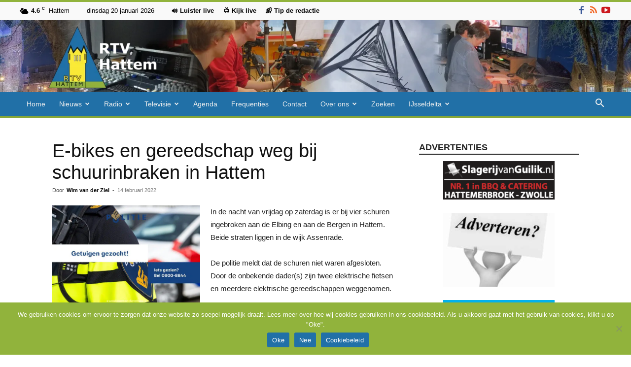

--- FILE ---
content_type: text/html; charset=utf-8
request_url: https://www.google.com/recaptcha/api2/anchor?ar=1&k=6Lc8F0MqAAAAAIk-1B5jn3vANlTFrm34ELVRuLQ2&co=aHR0cHM6Ly9ydHZoYXR0ZW0ubmw6NDQz&hl=en&v=PoyoqOPhxBO7pBk68S4YbpHZ&size=invisible&anchor-ms=20000&execute-ms=30000&cb=6zgo4gjxwxsx
body_size: 48766
content:
<!DOCTYPE HTML><html dir="ltr" lang="en"><head><meta http-equiv="Content-Type" content="text/html; charset=UTF-8">
<meta http-equiv="X-UA-Compatible" content="IE=edge">
<title>reCAPTCHA</title>
<style type="text/css">
/* cyrillic-ext */
@font-face {
  font-family: 'Roboto';
  font-style: normal;
  font-weight: 400;
  font-stretch: 100%;
  src: url(//fonts.gstatic.com/s/roboto/v48/KFO7CnqEu92Fr1ME7kSn66aGLdTylUAMa3GUBHMdazTgWw.woff2) format('woff2');
  unicode-range: U+0460-052F, U+1C80-1C8A, U+20B4, U+2DE0-2DFF, U+A640-A69F, U+FE2E-FE2F;
}
/* cyrillic */
@font-face {
  font-family: 'Roboto';
  font-style: normal;
  font-weight: 400;
  font-stretch: 100%;
  src: url(//fonts.gstatic.com/s/roboto/v48/KFO7CnqEu92Fr1ME7kSn66aGLdTylUAMa3iUBHMdazTgWw.woff2) format('woff2');
  unicode-range: U+0301, U+0400-045F, U+0490-0491, U+04B0-04B1, U+2116;
}
/* greek-ext */
@font-face {
  font-family: 'Roboto';
  font-style: normal;
  font-weight: 400;
  font-stretch: 100%;
  src: url(//fonts.gstatic.com/s/roboto/v48/KFO7CnqEu92Fr1ME7kSn66aGLdTylUAMa3CUBHMdazTgWw.woff2) format('woff2');
  unicode-range: U+1F00-1FFF;
}
/* greek */
@font-face {
  font-family: 'Roboto';
  font-style: normal;
  font-weight: 400;
  font-stretch: 100%;
  src: url(//fonts.gstatic.com/s/roboto/v48/KFO7CnqEu92Fr1ME7kSn66aGLdTylUAMa3-UBHMdazTgWw.woff2) format('woff2');
  unicode-range: U+0370-0377, U+037A-037F, U+0384-038A, U+038C, U+038E-03A1, U+03A3-03FF;
}
/* math */
@font-face {
  font-family: 'Roboto';
  font-style: normal;
  font-weight: 400;
  font-stretch: 100%;
  src: url(//fonts.gstatic.com/s/roboto/v48/KFO7CnqEu92Fr1ME7kSn66aGLdTylUAMawCUBHMdazTgWw.woff2) format('woff2');
  unicode-range: U+0302-0303, U+0305, U+0307-0308, U+0310, U+0312, U+0315, U+031A, U+0326-0327, U+032C, U+032F-0330, U+0332-0333, U+0338, U+033A, U+0346, U+034D, U+0391-03A1, U+03A3-03A9, U+03B1-03C9, U+03D1, U+03D5-03D6, U+03F0-03F1, U+03F4-03F5, U+2016-2017, U+2034-2038, U+203C, U+2040, U+2043, U+2047, U+2050, U+2057, U+205F, U+2070-2071, U+2074-208E, U+2090-209C, U+20D0-20DC, U+20E1, U+20E5-20EF, U+2100-2112, U+2114-2115, U+2117-2121, U+2123-214F, U+2190, U+2192, U+2194-21AE, U+21B0-21E5, U+21F1-21F2, U+21F4-2211, U+2213-2214, U+2216-22FF, U+2308-230B, U+2310, U+2319, U+231C-2321, U+2336-237A, U+237C, U+2395, U+239B-23B7, U+23D0, U+23DC-23E1, U+2474-2475, U+25AF, U+25B3, U+25B7, U+25BD, U+25C1, U+25CA, U+25CC, U+25FB, U+266D-266F, U+27C0-27FF, U+2900-2AFF, U+2B0E-2B11, U+2B30-2B4C, U+2BFE, U+3030, U+FF5B, U+FF5D, U+1D400-1D7FF, U+1EE00-1EEFF;
}
/* symbols */
@font-face {
  font-family: 'Roboto';
  font-style: normal;
  font-weight: 400;
  font-stretch: 100%;
  src: url(//fonts.gstatic.com/s/roboto/v48/KFO7CnqEu92Fr1ME7kSn66aGLdTylUAMaxKUBHMdazTgWw.woff2) format('woff2');
  unicode-range: U+0001-000C, U+000E-001F, U+007F-009F, U+20DD-20E0, U+20E2-20E4, U+2150-218F, U+2190, U+2192, U+2194-2199, U+21AF, U+21E6-21F0, U+21F3, U+2218-2219, U+2299, U+22C4-22C6, U+2300-243F, U+2440-244A, U+2460-24FF, U+25A0-27BF, U+2800-28FF, U+2921-2922, U+2981, U+29BF, U+29EB, U+2B00-2BFF, U+4DC0-4DFF, U+FFF9-FFFB, U+10140-1018E, U+10190-1019C, U+101A0, U+101D0-101FD, U+102E0-102FB, U+10E60-10E7E, U+1D2C0-1D2D3, U+1D2E0-1D37F, U+1F000-1F0FF, U+1F100-1F1AD, U+1F1E6-1F1FF, U+1F30D-1F30F, U+1F315, U+1F31C, U+1F31E, U+1F320-1F32C, U+1F336, U+1F378, U+1F37D, U+1F382, U+1F393-1F39F, U+1F3A7-1F3A8, U+1F3AC-1F3AF, U+1F3C2, U+1F3C4-1F3C6, U+1F3CA-1F3CE, U+1F3D4-1F3E0, U+1F3ED, U+1F3F1-1F3F3, U+1F3F5-1F3F7, U+1F408, U+1F415, U+1F41F, U+1F426, U+1F43F, U+1F441-1F442, U+1F444, U+1F446-1F449, U+1F44C-1F44E, U+1F453, U+1F46A, U+1F47D, U+1F4A3, U+1F4B0, U+1F4B3, U+1F4B9, U+1F4BB, U+1F4BF, U+1F4C8-1F4CB, U+1F4D6, U+1F4DA, U+1F4DF, U+1F4E3-1F4E6, U+1F4EA-1F4ED, U+1F4F7, U+1F4F9-1F4FB, U+1F4FD-1F4FE, U+1F503, U+1F507-1F50B, U+1F50D, U+1F512-1F513, U+1F53E-1F54A, U+1F54F-1F5FA, U+1F610, U+1F650-1F67F, U+1F687, U+1F68D, U+1F691, U+1F694, U+1F698, U+1F6AD, U+1F6B2, U+1F6B9-1F6BA, U+1F6BC, U+1F6C6-1F6CF, U+1F6D3-1F6D7, U+1F6E0-1F6EA, U+1F6F0-1F6F3, U+1F6F7-1F6FC, U+1F700-1F7FF, U+1F800-1F80B, U+1F810-1F847, U+1F850-1F859, U+1F860-1F887, U+1F890-1F8AD, U+1F8B0-1F8BB, U+1F8C0-1F8C1, U+1F900-1F90B, U+1F93B, U+1F946, U+1F984, U+1F996, U+1F9E9, U+1FA00-1FA6F, U+1FA70-1FA7C, U+1FA80-1FA89, U+1FA8F-1FAC6, U+1FACE-1FADC, U+1FADF-1FAE9, U+1FAF0-1FAF8, U+1FB00-1FBFF;
}
/* vietnamese */
@font-face {
  font-family: 'Roboto';
  font-style: normal;
  font-weight: 400;
  font-stretch: 100%;
  src: url(//fonts.gstatic.com/s/roboto/v48/KFO7CnqEu92Fr1ME7kSn66aGLdTylUAMa3OUBHMdazTgWw.woff2) format('woff2');
  unicode-range: U+0102-0103, U+0110-0111, U+0128-0129, U+0168-0169, U+01A0-01A1, U+01AF-01B0, U+0300-0301, U+0303-0304, U+0308-0309, U+0323, U+0329, U+1EA0-1EF9, U+20AB;
}
/* latin-ext */
@font-face {
  font-family: 'Roboto';
  font-style: normal;
  font-weight: 400;
  font-stretch: 100%;
  src: url(//fonts.gstatic.com/s/roboto/v48/KFO7CnqEu92Fr1ME7kSn66aGLdTylUAMa3KUBHMdazTgWw.woff2) format('woff2');
  unicode-range: U+0100-02BA, U+02BD-02C5, U+02C7-02CC, U+02CE-02D7, U+02DD-02FF, U+0304, U+0308, U+0329, U+1D00-1DBF, U+1E00-1E9F, U+1EF2-1EFF, U+2020, U+20A0-20AB, U+20AD-20C0, U+2113, U+2C60-2C7F, U+A720-A7FF;
}
/* latin */
@font-face {
  font-family: 'Roboto';
  font-style: normal;
  font-weight: 400;
  font-stretch: 100%;
  src: url(//fonts.gstatic.com/s/roboto/v48/KFO7CnqEu92Fr1ME7kSn66aGLdTylUAMa3yUBHMdazQ.woff2) format('woff2');
  unicode-range: U+0000-00FF, U+0131, U+0152-0153, U+02BB-02BC, U+02C6, U+02DA, U+02DC, U+0304, U+0308, U+0329, U+2000-206F, U+20AC, U+2122, U+2191, U+2193, U+2212, U+2215, U+FEFF, U+FFFD;
}
/* cyrillic-ext */
@font-face {
  font-family: 'Roboto';
  font-style: normal;
  font-weight: 500;
  font-stretch: 100%;
  src: url(//fonts.gstatic.com/s/roboto/v48/KFO7CnqEu92Fr1ME7kSn66aGLdTylUAMa3GUBHMdazTgWw.woff2) format('woff2');
  unicode-range: U+0460-052F, U+1C80-1C8A, U+20B4, U+2DE0-2DFF, U+A640-A69F, U+FE2E-FE2F;
}
/* cyrillic */
@font-face {
  font-family: 'Roboto';
  font-style: normal;
  font-weight: 500;
  font-stretch: 100%;
  src: url(//fonts.gstatic.com/s/roboto/v48/KFO7CnqEu92Fr1ME7kSn66aGLdTylUAMa3iUBHMdazTgWw.woff2) format('woff2');
  unicode-range: U+0301, U+0400-045F, U+0490-0491, U+04B0-04B1, U+2116;
}
/* greek-ext */
@font-face {
  font-family: 'Roboto';
  font-style: normal;
  font-weight: 500;
  font-stretch: 100%;
  src: url(//fonts.gstatic.com/s/roboto/v48/KFO7CnqEu92Fr1ME7kSn66aGLdTylUAMa3CUBHMdazTgWw.woff2) format('woff2');
  unicode-range: U+1F00-1FFF;
}
/* greek */
@font-face {
  font-family: 'Roboto';
  font-style: normal;
  font-weight: 500;
  font-stretch: 100%;
  src: url(//fonts.gstatic.com/s/roboto/v48/KFO7CnqEu92Fr1ME7kSn66aGLdTylUAMa3-UBHMdazTgWw.woff2) format('woff2');
  unicode-range: U+0370-0377, U+037A-037F, U+0384-038A, U+038C, U+038E-03A1, U+03A3-03FF;
}
/* math */
@font-face {
  font-family: 'Roboto';
  font-style: normal;
  font-weight: 500;
  font-stretch: 100%;
  src: url(//fonts.gstatic.com/s/roboto/v48/KFO7CnqEu92Fr1ME7kSn66aGLdTylUAMawCUBHMdazTgWw.woff2) format('woff2');
  unicode-range: U+0302-0303, U+0305, U+0307-0308, U+0310, U+0312, U+0315, U+031A, U+0326-0327, U+032C, U+032F-0330, U+0332-0333, U+0338, U+033A, U+0346, U+034D, U+0391-03A1, U+03A3-03A9, U+03B1-03C9, U+03D1, U+03D5-03D6, U+03F0-03F1, U+03F4-03F5, U+2016-2017, U+2034-2038, U+203C, U+2040, U+2043, U+2047, U+2050, U+2057, U+205F, U+2070-2071, U+2074-208E, U+2090-209C, U+20D0-20DC, U+20E1, U+20E5-20EF, U+2100-2112, U+2114-2115, U+2117-2121, U+2123-214F, U+2190, U+2192, U+2194-21AE, U+21B0-21E5, U+21F1-21F2, U+21F4-2211, U+2213-2214, U+2216-22FF, U+2308-230B, U+2310, U+2319, U+231C-2321, U+2336-237A, U+237C, U+2395, U+239B-23B7, U+23D0, U+23DC-23E1, U+2474-2475, U+25AF, U+25B3, U+25B7, U+25BD, U+25C1, U+25CA, U+25CC, U+25FB, U+266D-266F, U+27C0-27FF, U+2900-2AFF, U+2B0E-2B11, U+2B30-2B4C, U+2BFE, U+3030, U+FF5B, U+FF5D, U+1D400-1D7FF, U+1EE00-1EEFF;
}
/* symbols */
@font-face {
  font-family: 'Roboto';
  font-style: normal;
  font-weight: 500;
  font-stretch: 100%;
  src: url(//fonts.gstatic.com/s/roboto/v48/KFO7CnqEu92Fr1ME7kSn66aGLdTylUAMaxKUBHMdazTgWw.woff2) format('woff2');
  unicode-range: U+0001-000C, U+000E-001F, U+007F-009F, U+20DD-20E0, U+20E2-20E4, U+2150-218F, U+2190, U+2192, U+2194-2199, U+21AF, U+21E6-21F0, U+21F3, U+2218-2219, U+2299, U+22C4-22C6, U+2300-243F, U+2440-244A, U+2460-24FF, U+25A0-27BF, U+2800-28FF, U+2921-2922, U+2981, U+29BF, U+29EB, U+2B00-2BFF, U+4DC0-4DFF, U+FFF9-FFFB, U+10140-1018E, U+10190-1019C, U+101A0, U+101D0-101FD, U+102E0-102FB, U+10E60-10E7E, U+1D2C0-1D2D3, U+1D2E0-1D37F, U+1F000-1F0FF, U+1F100-1F1AD, U+1F1E6-1F1FF, U+1F30D-1F30F, U+1F315, U+1F31C, U+1F31E, U+1F320-1F32C, U+1F336, U+1F378, U+1F37D, U+1F382, U+1F393-1F39F, U+1F3A7-1F3A8, U+1F3AC-1F3AF, U+1F3C2, U+1F3C4-1F3C6, U+1F3CA-1F3CE, U+1F3D4-1F3E0, U+1F3ED, U+1F3F1-1F3F3, U+1F3F5-1F3F7, U+1F408, U+1F415, U+1F41F, U+1F426, U+1F43F, U+1F441-1F442, U+1F444, U+1F446-1F449, U+1F44C-1F44E, U+1F453, U+1F46A, U+1F47D, U+1F4A3, U+1F4B0, U+1F4B3, U+1F4B9, U+1F4BB, U+1F4BF, U+1F4C8-1F4CB, U+1F4D6, U+1F4DA, U+1F4DF, U+1F4E3-1F4E6, U+1F4EA-1F4ED, U+1F4F7, U+1F4F9-1F4FB, U+1F4FD-1F4FE, U+1F503, U+1F507-1F50B, U+1F50D, U+1F512-1F513, U+1F53E-1F54A, U+1F54F-1F5FA, U+1F610, U+1F650-1F67F, U+1F687, U+1F68D, U+1F691, U+1F694, U+1F698, U+1F6AD, U+1F6B2, U+1F6B9-1F6BA, U+1F6BC, U+1F6C6-1F6CF, U+1F6D3-1F6D7, U+1F6E0-1F6EA, U+1F6F0-1F6F3, U+1F6F7-1F6FC, U+1F700-1F7FF, U+1F800-1F80B, U+1F810-1F847, U+1F850-1F859, U+1F860-1F887, U+1F890-1F8AD, U+1F8B0-1F8BB, U+1F8C0-1F8C1, U+1F900-1F90B, U+1F93B, U+1F946, U+1F984, U+1F996, U+1F9E9, U+1FA00-1FA6F, U+1FA70-1FA7C, U+1FA80-1FA89, U+1FA8F-1FAC6, U+1FACE-1FADC, U+1FADF-1FAE9, U+1FAF0-1FAF8, U+1FB00-1FBFF;
}
/* vietnamese */
@font-face {
  font-family: 'Roboto';
  font-style: normal;
  font-weight: 500;
  font-stretch: 100%;
  src: url(//fonts.gstatic.com/s/roboto/v48/KFO7CnqEu92Fr1ME7kSn66aGLdTylUAMa3OUBHMdazTgWw.woff2) format('woff2');
  unicode-range: U+0102-0103, U+0110-0111, U+0128-0129, U+0168-0169, U+01A0-01A1, U+01AF-01B0, U+0300-0301, U+0303-0304, U+0308-0309, U+0323, U+0329, U+1EA0-1EF9, U+20AB;
}
/* latin-ext */
@font-face {
  font-family: 'Roboto';
  font-style: normal;
  font-weight: 500;
  font-stretch: 100%;
  src: url(//fonts.gstatic.com/s/roboto/v48/KFO7CnqEu92Fr1ME7kSn66aGLdTylUAMa3KUBHMdazTgWw.woff2) format('woff2');
  unicode-range: U+0100-02BA, U+02BD-02C5, U+02C7-02CC, U+02CE-02D7, U+02DD-02FF, U+0304, U+0308, U+0329, U+1D00-1DBF, U+1E00-1E9F, U+1EF2-1EFF, U+2020, U+20A0-20AB, U+20AD-20C0, U+2113, U+2C60-2C7F, U+A720-A7FF;
}
/* latin */
@font-face {
  font-family: 'Roboto';
  font-style: normal;
  font-weight: 500;
  font-stretch: 100%;
  src: url(//fonts.gstatic.com/s/roboto/v48/KFO7CnqEu92Fr1ME7kSn66aGLdTylUAMa3yUBHMdazQ.woff2) format('woff2');
  unicode-range: U+0000-00FF, U+0131, U+0152-0153, U+02BB-02BC, U+02C6, U+02DA, U+02DC, U+0304, U+0308, U+0329, U+2000-206F, U+20AC, U+2122, U+2191, U+2193, U+2212, U+2215, U+FEFF, U+FFFD;
}
/* cyrillic-ext */
@font-face {
  font-family: 'Roboto';
  font-style: normal;
  font-weight: 900;
  font-stretch: 100%;
  src: url(//fonts.gstatic.com/s/roboto/v48/KFO7CnqEu92Fr1ME7kSn66aGLdTylUAMa3GUBHMdazTgWw.woff2) format('woff2');
  unicode-range: U+0460-052F, U+1C80-1C8A, U+20B4, U+2DE0-2DFF, U+A640-A69F, U+FE2E-FE2F;
}
/* cyrillic */
@font-face {
  font-family: 'Roboto';
  font-style: normal;
  font-weight: 900;
  font-stretch: 100%;
  src: url(//fonts.gstatic.com/s/roboto/v48/KFO7CnqEu92Fr1ME7kSn66aGLdTylUAMa3iUBHMdazTgWw.woff2) format('woff2');
  unicode-range: U+0301, U+0400-045F, U+0490-0491, U+04B0-04B1, U+2116;
}
/* greek-ext */
@font-face {
  font-family: 'Roboto';
  font-style: normal;
  font-weight: 900;
  font-stretch: 100%;
  src: url(//fonts.gstatic.com/s/roboto/v48/KFO7CnqEu92Fr1ME7kSn66aGLdTylUAMa3CUBHMdazTgWw.woff2) format('woff2');
  unicode-range: U+1F00-1FFF;
}
/* greek */
@font-face {
  font-family: 'Roboto';
  font-style: normal;
  font-weight: 900;
  font-stretch: 100%;
  src: url(//fonts.gstatic.com/s/roboto/v48/KFO7CnqEu92Fr1ME7kSn66aGLdTylUAMa3-UBHMdazTgWw.woff2) format('woff2');
  unicode-range: U+0370-0377, U+037A-037F, U+0384-038A, U+038C, U+038E-03A1, U+03A3-03FF;
}
/* math */
@font-face {
  font-family: 'Roboto';
  font-style: normal;
  font-weight: 900;
  font-stretch: 100%;
  src: url(//fonts.gstatic.com/s/roboto/v48/KFO7CnqEu92Fr1ME7kSn66aGLdTylUAMawCUBHMdazTgWw.woff2) format('woff2');
  unicode-range: U+0302-0303, U+0305, U+0307-0308, U+0310, U+0312, U+0315, U+031A, U+0326-0327, U+032C, U+032F-0330, U+0332-0333, U+0338, U+033A, U+0346, U+034D, U+0391-03A1, U+03A3-03A9, U+03B1-03C9, U+03D1, U+03D5-03D6, U+03F0-03F1, U+03F4-03F5, U+2016-2017, U+2034-2038, U+203C, U+2040, U+2043, U+2047, U+2050, U+2057, U+205F, U+2070-2071, U+2074-208E, U+2090-209C, U+20D0-20DC, U+20E1, U+20E5-20EF, U+2100-2112, U+2114-2115, U+2117-2121, U+2123-214F, U+2190, U+2192, U+2194-21AE, U+21B0-21E5, U+21F1-21F2, U+21F4-2211, U+2213-2214, U+2216-22FF, U+2308-230B, U+2310, U+2319, U+231C-2321, U+2336-237A, U+237C, U+2395, U+239B-23B7, U+23D0, U+23DC-23E1, U+2474-2475, U+25AF, U+25B3, U+25B7, U+25BD, U+25C1, U+25CA, U+25CC, U+25FB, U+266D-266F, U+27C0-27FF, U+2900-2AFF, U+2B0E-2B11, U+2B30-2B4C, U+2BFE, U+3030, U+FF5B, U+FF5D, U+1D400-1D7FF, U+1EE00-1EEFF;
}
/* symbols */
@font-face {
  font-family: 'Roboto';
  font-style: normal;
  font-weight: 900;
  font-stretch: 100%;
  src: url(//fonts.gstatic.com/s/roboto/v48/KFO7CnqEu92Fr1ME7kSn66aGLdTylUAMaxKUBHMdazTgWw.woff2) format('woff2');
  unicode-range: U+0001-000C, U+000E-001F, U+007F-009F, U+20DD-20E0, U+20E2-20E4, U+2150-218F, U+2190, U+2192, U+2194-2199, U+21AF, U+21E6-21F0, U+21F3, U+2218-2219, U+2299, U+22C4-22C6, U+2300-243F, U+2440-244A, U+2460-24FF, U+25A0-27BF, U+2800-28FF, U+2921-2922, U+2981, U+29BF, U+29EB, U+2B00-2BFF, U+4DC0-4DFF, U+FFF9-FFFB, U+10140-1018E, U+10190-1019C, U+101A0, U+101D0-101FD, U+102E0-102FB, U+10E60-10E7E, U+1D2C0-1D2D3, U+1D2E0-1D37F, U+1F000-1F0FF, U+1F100-1F1AD, U+1F1E6-1F1FF, U+1F30D-1F30F, U+1F315, U+1F31C, U+1F31E, U+1F320-1F32C, U+1F336, U+1F378, U+1F37D, U+1F382, U+1F393-1F39F, U+1F3A7-1F3A8, U+1F3AC-1F3AF, U+1F3C2, U+1F3C4-1F3C6, U+1F3CA-1F3CE, U+1F3D4-1F3E0, U+1F3ED, U+1F3F1-1F3F3, U+1F3F5-1F3F7, U+1F408, U+1F415, U+1F41F, U+1F426, U+1F43F, U+1F441-1F442, U+1F444, U+1F446-1F449, U+1F44C-1F44E, U+1F453, U+1F46A, U+1F47D, U+1F4A3, U+1F4B0, U+1F4B3, U+1F4B9, U+1F4BB, U+1F4BF, U+1F4C8-1F4CB, U+1F4D6, U+1F4DA, U+1F4DF, U+1F4E3-1F4E6, U+1F4EA-1F4ED, U+1F4F7, U+1F4F9-1F4FB, U+1F4FD-1F4FE, U+1F503, U+1F507-1F50B, U+1F50D, U+1F512-1F513, U+1F53E-1F54A, U+1F54F-1F5FA, U+1F610, U+1F650-1F67F, U+1F687, U+1F68D, U+1F691, U+1F694, U+1F698, U+1F6AD, U+1F6B2, U+1F6B9-1F6BA, U+1F6BC, U+1F6C6-1F6CF, U+1F6D3-1F6D7, U+1F6E0-1F6EA, U+1F6F0-1F6F3, U+1F6F7-1F6FC, U+1F700-1F7FF, U+1F800-1F80B, U+1F810-1F847, U+1F850-1F859, U+1F860-1F887, U+1F890-1F8AD, U+1F8B0-1F8BB, U+1F8C0-1F8C1, U+1F900-1F90B, U+1F93B, U+1F946, U+1F984, U+1F996, U+1F9E9, U+1FA00-1FA6F, U+1FA70-1FA7C, U+1FA80-1FA89, U+1FA8F-1FAC6, U+1FACE-1FADC, U+1FADF-1FAE9, U+1FAF0-1FAF8, U+1FB00-1FBFF;
}
/* vietnamese */
@font-face {
  font-family: 'Roboto';
  font-style: normal;
  font-weight: 900;
  font-stretch: 100%;
  src: url(//fonts.gstatic.com/s/roboto/v48/KFO7CnqEu92Fr1ME7kSn66aGLdTylUAMa3OUBHMdazTgWw.woff2) format('woff2');
  unicode-range: U+0102-0103, U+0110-0111, U+0128-0129, U+0168-0169, U+01A0-01A1, U+01AF-01B0, U+0300-0301, U+0303-0304, U+0308-0309, U+0323, U+0329, U+1EA0-1EF9, U+20AB;
}
/* latin-ext */
@font-face {
  font-family: 'Roboto';
  font-style: normal;
  font-weight: 900;
  font-stretch: 100%;
  src: url(//fonts.gstatic.com/s/roboto/v48/KFO7CnqEu92Fr1ME7kSn66aGLdTylUAMa3KUBHMdazTgWw.woff2) format('woff2');
  unicode-range: U+0100-02BA, U+02BD-02C5, U+02C7-02CC, U+02CE-02D7, U+02DD-02FF, U+0304, U+0308, U+0329, U+1D00-1DBF, U+1E00-1E9F, U+1EF2-1EFF, U+2020, U+20A0-20AB, U+20AD-20C0, U+2113, U+2C60-2C7F, U+A720-A7FF;
}
/* latin */
@font-face {
  font-family: 'Roboto';
  font-style: normal;
  font-weight: 900;
  font-stretch: 100%;
  src: url(//fonts.gstatic.com/s/roboto/v48/KFO7CnqEu92Fr1ME7kSn66aGLdTylUAMa3yUBHMdazQ.woff2) format('woff2');
  unicode-range: U+0000-00FF, U+0131, U+0152-0153, U+02BB-02BC, U+02C6, U+02DA, U+02DC, U+0304, U+0308, U+0329, U+2000-206F, U+20AC, U+2122, U+2191, U+2193, U+2212, U+2215, U+FEFF, U+FFFD;
}

</style>
<link rel="stylesheet" type="text/css" href="https://www.gstatic.com/recaptcha/releases/PoyoqOPhxBO7pBk68S4YbpHZ/styles__ltr.css">
<script nonce="9nTG0iuRQnXFfJQTQfB_iQ" type="text/javascript">window['__recaptcha_api'] = 'https://www.google.com/recaptcha/api2/';</script>
<script type="text/javascript" src="https://www.gstatic.com/recaptcha/releases/PoyoqOPhxBO7pBk68S4YbpHZ/recaptcha__en.js" nonce="9nTG0iuRQnXFfJQTQfB_iQ">
      
    </script></head>
<body><div id="rc-anchor-alert" class="rc-anchor-alert"></div>
<input type="hidden" id="recaptcha-token" value="[base64]">
<script type="text/javascript" nonce="9nTG0iuRQnXFfJQTQfB_iQ">
      recaptcha.anchor.Main.init("[\x22ainput\x22,[\x22bgdata\x22,\x22\x22,\[base64]/[base64]/[base64]/KE4oMTI0LHYsdi5HKSxMWihsLHYpKTpOKDEyNCx2LGwpLFYpLHYpLFQpKSxGKDE3MSx2KX0scjc9ZnVuY3Rpb24obCl7cmV0dXJuIGx9LEM9ZnVuY3Rpb24obCxWLHYpe04odixsLFYpLFZbYWtdPTI3OTZ9LG49ZnVuY3Rpb24obCxWKXtWLlg9KChWLlg/[base64]/[base64]/[base64]/[base64]/[base64]/[base64]/[base64]/[base64]/[base64]/[base64]/[base64]\\u003d\x22,\[base64]\\u003d\\u003d\x22,\x22w4Y5wrfCtlHCksKlGMO7w43DrSQcwpdYwohRwpNCwrLDqHbDv3rCmU9Pw6zCncObwpnDmWrCusOlw7XDlnvCjRLCmA3DksOLV0jDnhLDrsOEwo/ClcKwCsK1S8KbJMODEcOQw5rCmcOYwobClF4tETodQklmasKLO8Ozw6rDo8OSwoRfwqPDkGwpNcKYWzJHL8O/TkZrw7gtwqEcGMKMdMO4GsKHesO8M8K+w58GUm/DvcOiw4s/b8Kbwo11w53Cm2/CpMObw7HCqcK1w57DuMO/[base64]/DsHjCksO4OcKnwpZDPhIFBgHCpjo5Ew7DlCXCu3kMwrspw5/CoRgAUsKGLcOZQcK2w4jDmEp0GG/CksOlwqMew6YpwqzCjcKCwpV3VUgmCcK/ZMKGwptAw55OwoowVMKiwoJgw6tYwrsjw7vDrcO1JcO/UDxow5zCp8K0M8O2LxjCg8O8w6nDlsKMwqQmYcKjworCrhDDjMKpw5/DucOMX8OewpLCmMO4EsKawqXDp8OzeMOuwqliM8KQworCgcOJUcOCBcOSLDPDp0Y6w45+w6DCqcKYF8Kow7nDqVhPwpDCosK5wp9neDvCu8OUbcK4wo7CjGnCvz8/woUiwqgQw49vHQvClHUowojCscKBVcKMBmDCo8KUwrs5w4/DmzRLwpN4IgbCinPCgDZYwqsBwrx2w7xHYE/CvcKgw6MDXgxsW34AbmZ7dsOEWSgSw5Ntw5/[base64]/DoCDCucOsw459d2fCjTHCr3ZSwq53w59nw6dnfmVowr8ZJMOVw7Jcwpl2E2nCqMO0w4fDs8OLw7M3TTrDtCotFcO0TMOcw64Ow7DCvcODHcOCw6HDk1TDhwrCrBXCsmPDlcKMN2fDmA5HFkLCtMORwr/DhcK5wqnCtsOMwofDgyp/SgljwqjDiTBAR24sJW0aBsOGwprCvSk8woPDtwVBwqJ1YcK/O8OdworClcO3QjfDpsKiH1wbwq7DiMO/aRUtw7dSS8OYwrjDn8OPwp0Rw7l1w7HCqcKNLMOPJ2QGC8OBwpYywoPCpMKNXcOPwpfDmGPDuMOoCMKBScKUw5lJw7fDsyp0wpHDmMOmw4bDj1jCu8O9e8KoNmB8CwUjKDZLw7NaRcKGG8Ouw6DCiMOlw5TDnjfDscKyJ0LCmHDCgMOcwoBoHRIbwqMhw4dxwonCicO/[base64]/wodowpnDryvDr3nDsjLCkcOdwqTCuRTDpMKPIsOgHS/Cs8OGYcOrS2loccOlXcOhw6XCi8KHLsKIw7DDv8O6bMKDw79FwpTCjMKZw618SmvChsO5wpZVfMOPIFTCqMOmUR/CtjZ2bsKwGTnDvwA9WsOiOcOlMMKrW2dnAQkYw7rDo0cDwpAYL8Onw5LCm8OMw6Qdwq5Fwp3DpMObHsOTw5E1bQPDpcOUGcOWwo4xw48iw47DoMOIwoMXwpnDjcK4wr5nw4nDhMOswpjCisKFwqgAc1PCicOmBMOAw6fDoFZQw7fDhnd/[base64]/DsHVdX8OswoPCu0Z5UxZ8SEdETcOrwqJrAiYFGn5qw7cgw7ImwpFPPcKHw48fFMOAwqc1wr3Dq8OeIFskESXCih5pw7fClsKIG1kgwo9eFcOow7fCiGDDtRYKw5cjA8ORIMKkGHTDvRnDnMONwoLDq8KwWCcMcVxnw5Y7w48rw4/DpMOzGmLCisKuw4pdORd6w7htw6bClsOTw6kaIcOHwqDDhSDDlCZtNsOKwqVHOcKMR2LDucOVwoBdwqnCtMKdaSPDsMOkwrA/w60Hw63CtS8ZR8KcHDVqGX/CnsK9CQIYwoLDkMKmGcOKw7/CjjwQEsKtYsKHw4rCgXMJenHCrTpBSMKNPcKQw59/Cx7CssOgNj5Nf1t8YBYYGcOJFT7DuinDtR5ywrbDhytQw6Niw7jDllPDkTFeVWfDosOTQWDDjihZw4LDmWLDmcOdSMOjDy9Rw4vDtmvCl2RYwpbCgcObEcOMDsKRwqDDisObQ2VlG2nCr8OqOTXDlMKfCMKnD8KVQwPCi156wqnDkSLCmH/DmTQBwr/DtMKZwpPDpkNXQ8O5w7UhLl83woVLw4cxAcO1wqIfwo0KDXdUwrh8TMKjw7bDncKAw6gNDsO+w7vDjsO5wpYDTCLCl8O+FsKAQmDCnDokwo/[base64]/Dg8O2P0jCuh/CtcOww5fDsgzDs8Ozw59zVRHCgUpQKk/Ci8KBenwuwqLCpMK5DH5uUMOwRW/Dg8KDXWbDtsO6w7BQBFxxGsOiPMK7Ejp1H2TDgWLCsgcPwoHDrMK2wq1ge13CnFt+PsK/w7zCnQrCpkDCvMKPVsKswpRCQ8KvOSMIw4dHAMOWMh5qwqnDj3EzfDp1w7DDoRMzwoM7w5MVeloXDsKhw75Qw4RiScOzw6EcNsK2P8KzLSbDocOcf1AWw6nCmMO4ZQEHbATDt8OrwqlcBSpnwooTwqnDi8KudcOjw5UJw6DDoWLDocKkwrLDp8ObWsOnUsOfw5/[base64]/DtMK2woZvdsKyfMOHw5wqwqjCjgvCr8KNw5zCnsO8wpJ4w5zDmcKsbBxgw7zCgsKcw6UhUcOIUiAdw5g/[base64]/Ci8Oww6A2w43DkcOOwrdDwqR8AMKROMK7CzBJwo7DicOjw6bDiGnDnAENwr/DlmUaCcObB1syw5AFwr1hExTCuU1xw4RnwpXCjMK9wpbDiHdFMcKcwqvCusKeNcOiNMONw7EWwrbCqcONacOQPMOxQcKwSxTCrTphw77DhMKMw7bCmDrCnMO4w65BFX7DhEl1wqVdQEXCmwzCt8O5VHJZecKrLcKowr/DoFp/w7rCkBTDmBjDisO0wowxNXfCrMK2cD5JwrE1wog1w7LCh8KnawFswprCmsKrwrQ2QXvDkMOVw4vChkpDw4rDlMK8FTBhd8OLKcO2woPDsjTDk8O0wrXCrcOHFMOQRcK4SsOkw4PCqW3DglBBwpnCjklKLndIw6MWYVd6wqHCshTCqsO/M8O9KMOwLMO2w7bDj8KObMKswoTCoMOIO8Opw7TDrcOYfhDDlnbDuyLCk0lhajRHwo7Diy7Dp8KUw47Ch8K2woxPEcOQwq5IQGtswqcqw4pgwrXDqF8owqTCvjstRsOVwr7CosOEb3/CrMOWNMOEHsKNHhkARjLCqcKQecKFwod1w4nCvy8rwogXw73Ck8OHS0kYNSlZwp/CqFTDpD7Dr3fCn8OcP8K5w4TDlgDDqMK6VxTDlTpww603XsKSwrjDnsOcKMO1wqHCo8KxMHXCmXzCsR3CoX3DrQcpw4YdRsOjG8KZw4okIMKwwrnCusK9w5hRUkvDhsOcRWllDcO/XcOPbgLClm/CgsO3w7EcN0XCmAhhwpcRCsOsc1lawrjCrMKRFMKowrTCpzh6DMKOfmYEU8KTZzvChMKzbGjDvMKnwoBvTcKRw4LDlcO2NXkmbx/DvVRxR8ODcSjCpMO3wqTChMOsKcKow4tDMMKQdsK1SncIKBjDvDBtw4gAwrHDi8OTIMOfTcOvAmRSVUXCogoLw7DCgl/DtyFFZUM1w6N8W8K8w6x8XB3Cu8O6TsKWdsOrBMKjREFGQh/DmU3DvMOiRMKfIMOvwq/Cp03DjsKzU3czJHvDnMK6cRVRZVQyZMKUw6XDnAHCgQbDhwwpwpYiwqPDogjCiTZgU8Oew57Di2jDlMKxGDXCugNgwqnDgMOZwpBewrUqUMO6wojDlcO5K1BWUB/[base64]/[base64]/Cg8KPw7sRw7g2w7bCscOwQwHDgXtuHkjDqybCuAzCuRkTIDrCmMK2Nw5awqHCg0/DgsOrGcO1MGpzW8OrGMKIw7HCulfDlsKtHsOJwqDCvMKfwowbFFjCpMOwwqF0w4TDh8OCGsKFdMOIwq7DlcOwwpUPasOxQsK2XcOfw7wxw6ByYmxrWhvCo8O+Dk3DisO2w5BFw43DuMOoDUDDm05/wpfDsQYaHEIaaMKPIsKcZzJ4wr7DsERewqnCsy5+e8KbNj3Ck8OUwoAnw5pOwot3wrDCqMK9wrPCuEjCkmg+w6l6CMKYEETCoMK+KsOoJyDDuiskw4/[base64]/DjMKswrhvTMK0MsO+w7rDnwDCpDTDsyRZFcKwZcOTwoXDgnHDhCx7dnvDvjYTwrwQw51pwrXCi3bDm8KeDSbDq8KMwqRsO8OoworCoVjDvcKgwoULwpdtUcO9esOFFcOnOMOqJMOFKhfCq0nCm8O9wrvDpyLDtw8xw5kpNlzDtMKcw5XDvsO/ZG7DvRnDpcKSw63Cnix1RcOvwqBXwobCggfDhsKpw7oMwqlsKFfDq0wyWRzDhMOxQcObG8KNw67DjTAxWcOZwrYww6rCk0kgOMORwrQkw4nDt8Ogw6lAwqk/MwBpw7gxPi7CscKkwoE5wrHDuVoIw6kYcT5LWU3Cs0BnwrzCpcKQcMKlF8OmUBzCq8KIw6/DiMKOwq5YwppvLCLDvhTDjgtZwq3DtGQaMmvDtEZwXwASw7XDk8KzwrNBw5DChcOOJ8OQHsOhO8KFPQp0w53DnH/CvD3DpgjCjBHCvsO5AsOBWlcfU1ZqHMOaw5FLw7Y/AMKFwqXDkjQ7BDsUw7bDixwWYzrCvCsiwrbCjQQmMMK2ccKqwqbDhEx4woI8w5XCmsKvwqDDvmQfwrJFw4pcwpnDujpTw5UDNAEWwq4CGcO0w6LCr3MPw6QxJsOYw5LCpMOPw5HCk15QdiMHCA/CrcKtXQLCqQZ4QsKhPsOMwqZrw73DtcO3HmZtRsKEI8OvRcO0w482wprDksOdFcK6AcO/w6dscRxEw5Aow6liQWQAGn/DtcKoLU/CicOlwqnCiEvDiMKHwpLCqR8PDTQRw6fDi8OfEmFAw59GCyEhH0LDkw0Rwp7CosOuQmc4WDEIw6HCoyvCqx/CjsK9w5TDsgYOw7lGw4cHAcOuw4TDuFtdw6IwOFw5w4VzdcK0PxXDr1kKwrVFwqHCoGo7aiBGwolbU8KLDml+KMK8c8KIFW9iw4jDvcK9wrd3fGvClQrCsEnDqk1tERbCpQ3CjsKmJMOTwqEgbz0Sw4wxPyjCjQJyfyBSJRFwJhoUwqVCwpVBw7w/KsK6J8OFc0jCig9LMCjCqsOpwovDkcKNwpJ0bsOtKkLCtGDDiU5TwpxdXMO3YDJtw7YkwqzDtMOywoAOdlZgwoQda0XDvsK1cho/X3dtFEZlFx13wrptwoPCohIQw7c/w4c9w7YKw5Apw68CwpIlw5vDgirClTx7w63Dmm9gITgQeFQzw4pjHERJTjDCssOhw6DDlX3CkGPDjRPCqHcvKUdaU8OxwrLDtxBMfsOSw5dXwoLDocOaw5BuwrFHF8O0b8K2OwXChMK0w790BcKkw545wpzCpQ7DiMOPJQrClQ40eSzCh8K5e8KPw5RKwoXCkcOdw4/[base64]/[base64]/CuSMlw5UIw5HChcKMw5rCvMKjwqTDrEHDn8KhA2zClsOwP8Olw5MmFsKTQMOZw6MXw4YOByLDjCzDql80bMKXDGHCiA/DgnwEdVV7w6AAw61iwrY5w4bDiEHDvsKow6IKXMKNEkPCkAQOwq/Dl8ORXWtKTMONJMOAZEDDqcKLGg5Cw482GsKicMKOJlA8FcOrw7HCkV9hw6h6wpTCsibDokjCtRJVVXjCo8OkwofChcKtaUvCssO/bhwXECEHw7PCgcO1VsKrPW/Cu8OyOVEaZyUJw4QhccKIwr7DhcOcwp44fsO9PjA7wpfChy50dcK3wonCoHwOdBpFw53DvcOYLsOLw7TCsgl6PsKTREvDjgzCtF80w5ArDMOtR8O2w73CuGfDgExHL8O5wrNhbcO+w7/Dn8KBwpppN01Xwo/CiMOuXBV6ZhXClxgvfcOff8KuDHFww5zDki3DuMKGc8OHfMKTNcOQV8KaKcO6wqZUwpFmOUTDgB8fJWbDjSPDmCQnwrQaMAZWQmskMhbCscKJcsOaBMKFw5TDni/CviDCrMOFwoHDt0NJw4vCscOIw4saeMKfaMOvwq3CiDLCty3CgD8Qb8OxYEjDrEpwHMOuw7Qfw7dBPcK1bjQDw5zCgGtBUVk/w6zDi8KaPhTCi8OTwrbDsMOhw5ZZJ3BlwrTCgMKcw5t4D8Ocw6DCrcK4J8K9w5TCncKXwrDClG0INsKwwrZgw6cUHsKVwpjDncKuHCrChcOvfj/CjMKDGy3CmcKQw7XCs1DDmDvCssOVwqEVw7jDmcOWOX7DtxLCnX7Dj8ONwq7CjhzDoG4Zw5A5LMOnVMO/w6bDpgvDlx7Do2XDnxJyWn4Dwq4rw5jCsC8LasOaB8Oiw41tXTsHwrEVcFnDhDTDiMONw4/Dp8KowoACwqRPw5JLUMOHwrMqwq/DkMKmw50ewqjDpcKZWsOcK8OjBcK1bgorw7Y3w7BiJ8KAwoh9bxnDnsOmG8KYZFXCtcKmwr/ClSvCr8KNwqUYwowYw4Ejw7LCrnYgf8KnbxtEK8KWw4deFzA+wpvCozHChyhOw73DqWjDvUvCo2xaw7wewo/[base64]/[base64]/wrtzA8KtScKFwonDt8Kdw7VBw5zDqCbClsKjwrhzEitSYj0Cwo7Dr8KteMOGRsKBGzfCjwzDs8KRw4AhwooCA8OcTxJtw4nDlsKqWFB+KijCg8KwS1zDo04Sa8KhMcKrRykbwp/DgcO9wr/Dhw0iWcKjw5fCusK/wrwuw7RUwrxUw6DDvMKWUcOpOsOwwqAFwo4qGsKAKGlxw43CtCIHw7nCqi8FwozDi1TDglgSw7DCjcOawoNPIQXDkcOgwporJsOxYMKgw78vOsO1M1F9S3LDv8Kba8OePMOxAwxfSsOcMcKYYWdnKCvDl8Okw4JCYMOsaGw8A0dOw6TCrcONVEjDnTDDlnXDkT/CpMOxwokyD8OUwp/Ckj/[base64]/CjiLCocKOwpbCmsODEkwJw7fDocKwwr7CjTxQw6puLsK7w6gjf8OMwqp6wpBhdUZGVWLDmB5JRFtdw4Fdwr/DvsKewpTDlhEQwrBBwqFPHVApwqnDlcO2QsKPacKzecKMb10fwoZaw7LDn33DgyPDrmAyGMOEwqtRGMOrwpJYwpjDn3fDmmsowqTDv8KKwo3DkMO6B8KSwpXDtsK5w6svYcOvKxVsw4fDisKWwp/ClCgSPAAJJMKbH3/[base64]/CowUnw6LCp8KEw7DDoxrCgMO+w7JYwqXDpVfCmsK7NAsGw5rDiC3DnsKpfMK+ZMOqKhTCqlxpMsK+JMOlVgzCvcOow7dEPG/DrkYgZMKZw4/DhsOEB8K5EsK/KMKsw7rDvFbDvg7CoMKmWMKIw5ckwqvDnBNDKU7Dp0nCk11XEHtMwp7DmHbCocO+CAPCsMO4ecK5VcO/M1/ChsKMwoLDm8KQVTLCpmrDnlU0w7rCvcOQwobCmsKgwqlhfAXCocKew6xzc8OiwrvDiV3DsMK9wrLDt2RIEcOIwqM1L8KMwq7CvCcrGm7CoFAuw7/ChMKfw6sCWBfCrQF+w5nCjHIDek/DuGVKcsOIw7p8E8OdMBp/w43DqcKYw5PDi8OOw4HDj0rCjMOBwprCmmHDq8Ofw4jDncKjw4lgSxzCgsK1w67ClMOIIwwhAUXDucO4w7kXWsORecO6w5ZLRMKTw4V+wrbDu8O6w43Dr8KRworCj1PClSXCtXTDnsO7TsKXU8KxUcO7wp/DjMOQH3PCs3hiwrw+wpoAw7TCncKfwoJ2wqfCn0M7byUpwpYZw7fDnwnCkHp7wqfCngVhJUXCjmZZwqTClAbDm8OoYztjG8O9w5bCrsK+wqEOMMKYw7PCij/[base64]/CvMO4cWLCtT4Ww5I6wpzDmsO/Gi/[base64]/CtcONwoPDtEgQQzrDksK6QcOUwpEAbjTDjWZxwpzDpRDCl3rDlMO2V8OPUH7DuiTCkT/DoMOtw7HCpcOiwq7Dqxc3wqPDisKXJ8KZw6pPXMOmQsK1w5BCJcKpw7Y5ccKGwq/[base64]/wrXDoj1CAMOSJsOZw7/CkMK3IS3DvlnCi8OgRcKZWmHDp8Oqw4vCqsKDYSPDuhxIwoQUwpDCqAR5w485ewPCiMKKAsORw5nCkiohw7sGAx/DlTDCsj0bJcOTLAHDsjbDqU/[base64]/DpsK/ZD9kTMKFTSrDqhYbw77DgsKWJ8KBwo/DnyfCkU/DuTbCjF3ChsOaw53Dk8KYw64VwpbDl3PDgcKAGiBHwqALwrXDrcK3wpPCucKDw5Z/wqfDtcKxd2HCvmLCpkx5EMOQQ8O9AX5aChfDn1s4wqQAwrDDhhUKwqE+woh8Ig/CrcKnwqPDosKTfcOcSsKJQF/DnQ3CvVHCgcOSM3rCq8OFFwsnw4bCmEzCsMO2wpbDkhPDkSl8wrYDF8OUcH8HwqgUPAzChMKpw4xjw7IVIXLDq2c7wokqwqPCtzbDnMKvwoVKKxLDgQDCi8KaD8KXw4p+w4gLGcOSwqbCn3rCuEHDpMKJXcKdQi/Du0QuIMOhZCwOw4vDqcOaUh7CrsKIw5F9ahTDh8KLw7/Di8O8w4xzNnbCmVHDmcKsPD9rBsOcGsOkw4XCpMK1Pnd5wphXw6bCvcKQRcKeU8O6wqQeZRXDqmEbdsKZw41/[base64]/w7x4GljCk20FO8OUwohwwr7Dp0rCiGbDpcOOwqDDs2TCuMK4w5zDhcKkYVhTIcKtwpTCncOqa3zDtnDCosKbe2PCscO7esKgwqLDiFPCjMO0w7LCnx96w5gvw5PCk8O6wpHCg28RVCzDk1TDi8KpJcKGGCpCAiYfXsKSw5h/wpXCpnUPw6ZZwrgVMGxdw54uPS/[base64]/AVjCix5JT8Ovw7jDv8KDw4vDs8OEwrrCqsO8OAnCjcKOcsKcwq/ChwFHNsOQw5nCuMK2wqXCo13CrMOlCxhbZ8OcSsKrWDpwXMK/OB3Cq8KPFgY3wqEAcGl0wpnDg8Oqw5vDscOOYzxbwqApwrI5w7zDtxktwpImwpHCp8KFSMO5wo/CuQfCscO2JxksI8Ksw4rCiWEAWiHDmXTDuCRLwrTDlcKcYTLDpxk0KcOFwqHDslbDsMOcwp1hw79GK2EhJGJyw63Cj8KWw65CHn7Dgj7DkcOtw5zDtC3DqsOFKCDDksKEYcKDUMOpwp/CpwzDoMKmw4HCqQDDvMORw5rCq8OGw7ROw5AIZ8OxeTDCj8KEwpjCvmzCp8OBw5zDvCAXPcOhw6jDoCjCmH3Dm8OpUBTDrxrCnMKKS3vCvQcoecKFw5fDnQYaLz7CpcKEwqcNCwxvwozDsx/CkUlhLQZxw4PCslo2UFoeKizCpAMBw7jDrwnChz3DncKwwp/Dg3Q/wqRJYsOtw4jDkMK2wpTDnGgLw7FYw6fDisKAOlMFwpXCr8O/woLCl1zCqcObOQ95wqF6VD4Ww4XCnTwcw7xAw7UpB8KgTVdkw6pyCMKHwqkZLMO3wpXDq8Ohw5cxw6TDnsKUGMKww6TDpcKQGMONSsKyw50Wwp/[base64]/[base64]/DjynCk8K8wp09WMOewp4NEmDDkhQpZRLDpsOjY8KUVsOnw7fDki9mRsK0MUbDrsOoR8O1wqxpw55Bwqp8JsKqwohLKcO+UzVPwrxTw6PCogfDrmkLBX/CuWTDtzxtw6lLwqbCjCQxw7LDhMKtwrgjB33CvmXDscKwIlzDicK1woAOKcOmwrLDmjkxw51DwqTCgcOlw4ABw65lMlbCvBoLw6FcwrLDvsO1BUfChkEXEgPCo8OLwrtxw6XCgCTDgcO0w77CkcOUekQLwqMfwqIgRsOIY8Kcw7bCu8OLwr3CuMO1w6Ymch/[base64]/Dj8KIwrowfVvDnxPDnwJcAXo+w5pzGcOxw63DvsK5woXDg8O6w5vCqcKLMsKRw6hIJsKdeDUbSF/CgsOmw5o/w5k7wq4vUcOfwo3Dl1Nwwq48OmpUwrgRwrJOAMOZbcOLw5rCrcOtw5NKw5bCrsOKwqvCtMO7RznDoi/[base64]/CjlcswrRmw514wpNSRMKFw5pNVHdUEhvDoV/[base64]/[base64]/wrYBwqtjbzDCoBvDvwVEwqTDm8KKw5TDuU8cw4MwLF/DhQ3Cl8OUcsOowq3Djz3Cp8Omwr0CwqAdwrY+CEzCikUsJMOzwrUeDG3DmcK6wpdaw4w9NMKHZ8KhIS9nwqpQw4tkw4wtw492w6E+wqTDsMKjD8OKfMOaw51FZcO+BMKnwo0iwpbCo8O+woXDjXDDkMO+eBgTKcK/w4/DlsOHa8KPwpnCuSQHw4Qmw6xTwo7Dk1PDpsO5Q8O6cMOiacKHK8OVDMOkw5vDqHXDpsK9w6nCvW/CmnXCuivClDrCpMOVwo0oBMOoBsKdOcKHwpJ7w6Ydw4EEw583w7wzw5k/IEwfFMKSwoFMw4fCiwBtPhQdwrLCvkI9wrY9w5Y3w6bDicOow4vDjHNDw4VMIsOyFMKlR8KKRsO/QU/Cq1FPfj4Pw7nCoMO6JMOeIBrClMO3W8OmwrFQwrPCtyrCo8OZwoPDqQjCmsK7w6HDogHDvTXCk8KSwo7Dn8OBGcOYDMOaw4lzNMKKwrUKw7LCnMKnVsOSwp7ClmlxwoTDiTsRw4tTwp3CjTAHwp3Dt8KRw55GOMOyX8OHQi7ChSNbEUIrH8O7U8Otw7gJD37DjQ7CsW/DrcOCwqrChlkkwrjDmirCmD/[base64]/[base64]/DvTjDocOEcDl6PwodHUwsUcO9w6NlJSMzcsOdM8OdJcOAwohgGWtnV216w4TDnMOoQA4zIDLCkcOiw5oswqrDjSBww40FdCtjT8KSwqgrDMKrMjp6wpjDgcOAwolUwrtaw68rU8Kxw73DhsOXYsOVIEYXwpDCm8O0wozComnDpl3Dq8KIScKLLSw/w6TCv8K/wrB0Cl9+wpPDjHPCqsOEScKPwrhKYTzDkjvCq0gXwoZqJDZmw4Jxw7jDp8KHO0nCrlbCicO3f13CrHrDp8OHwpFzwpTDlcOEN3jDt2EqLSrDh8OMwpXDhsKFwrtzWMK5ZcK+wqdIHC0+XcOQwp8Ew7pXDy4QBzEZUcOTw78+RSUiVUbCpsOJBMOMworDlF/DgsKjXzbCmRPClFR3fcOsw7wrw6/DvMKewqx4wr1iw6YyPV4TFTkQAl/[base64]/CnD98B8KxFcKKO1ARwpoLe8OCwod0wp9uKsOFw7AMwroFeMKkw5EmCMOcPsOjw7pOwrE0FMKEwpZ5SBtzcmRxw4s+FgfDpEl+wqzDqEDClsK+fRHClcKowqTDhcKuwrgewoBQCgE6UAkvIMOqw4MoXEomw6FsRsKMw4PDusOOSBDDu8KLw5p7MB3ClBVuwrc/[base64]/CinrCp8KgwqzCtsKAwojCrF0Pw47DmHFXw7tiVH1pM8KLX8KNF8KtwqPChcKrwrPCrcK6Blwcwq1CL8ONwp7CvFEXYsOfH8OXXMO4w5DCpsOaw6zDlkkzScO2G8O6RGsuwrTCvcKsDcKCfsKtQVMYw7TCrHYBHiQJw6bCsTLDrsKkw7TDuG/DpcOXNzXDvcKHPMKfw7LChXx/HMKoD8ObaMOhG8Orw6XCmHDCucKLI1oNwrhPJMO/CTc/WMKrMcOVw7rDvsKkw63Cv8O4TcKwVRAbw4zCl8KUw5BEwrbDv2DCrsOAwpXDrXXCmBXCrnwCw7HCl21cw5rDqzDDhHVDwovDpm3DnsOwfkDDh8Obwpd2aMKVZD0zBMKywrN4w6nDp8Ouw7bCoRtcecKhw7XDlcKnw7h7wr0KBMK1ahTDkGzDnMOXw4/ChMK/wpFQwpbDpzXCnATCksKGw7xgRnJCcgbCk17Dl17Cn8KJwojDu8O3LMOYPsOFwqcBL8Kvwq50wpZewpJQw6VsfsOewp3CqS/[base64]/Z8KKw7VYwqwzJcKDKWzDssOWw5JLw7TCp8Opw7/DkcOVSijDpcKKPzXCpXvCgXPCp8O9w54tYsOSdmdgKxA4NkEpwoLCmi4Iw6rDlUHDsMOwwqcnw5fDsV4/Py/DimoXN2XDpxw0w7wBKi/CncO4wq/CuRx5w65Dw5zDscKAwp7Ci1XDscO7woZZwpTCncOPXsKREgkGw68bO8KHJsOITDEddsKQwp/DtiTDvm0Jw5IQAMOYwrDDr8Oqwr9zaMOFw7/Cu3DCqHwsDGI2w5tZMT7CtsKNw5UTAmlYI0MbwrsXw4ZBBcKAOh90wqAkw4d8QhLDjsOUwrNPw77DrW96HcOlSltLXcOmw7PDjsOgPsK7IcOWWcOkw5EwEnh8wqdnAWXCvjfCvMK1w6ASwpEWwqo/[base64]/CimLDr2TDpTXDg8KKwqYIW8KmZ3fDqzDCnsOgRMOVa0DDpQDCjkHDsyLCrsO+IS9FwrdGw5XCuMKKwrfDiXvCi8Kmw4nCs8KjJDLCoy/[base64]/[base64]/DvRvCk38EbVLDr8KPdSDDuifDlsKtMHRhEnDCoi/CiMKQeTXCrwrCtMODdMKHw7Ysw5rDvcOKwqcvw77DjA9jwqLDoRrCqhbCo8Oxw5IHcg/CisK0w5XCnTPDgMKnFsO/wr1LOsKZMzLCtMKww4PCr3LDkV45wpRtPioedFR6wrVBwqPDrmtIF8KRw6xWScKkw4fCrMO9wpnDsyJMw7sZw4sNwqxcEWrChHYQeMOxwqHDrAbChj5rFBTCkMO9EMKdwpjDuU3Ds29qw7pOwrnCjBPCqwvDmcO+TcO2wrZqfV/CscOKP8K/QMKwR8OkSMO8MsK9w4PCqQRvw7cII1I5wpZAwoQtPEAoKsOSLcO0w7DDosK3IH7Dti1FXDnDkQrCmk/CuMOASMKRVwPDvytEPsKTwo/[base64]/CkgzDpB7ClcKgEmTCgj7CtcKPLjN2US8DcMKsw4dTwplkLyPDsXJvw6HChAYUwqrCnhHDicOJPSBmwoo8Xl0Uw6BwT8KlccKbw6FHSMOoGyrCrG5QbxfDp8OlUsKXcEhMVijCtcKMEELDrCHCiX/DnTsTwp7DksOHQsOew6jDhMOXwrjDlmkgw7nCtXXDtWrCkV4gw7wswq/DksORwqvCqMKYcsO6wqfDhsOvwrvCvG90T0rChcK/[base64]/GsOFw4fCqSXDsgHDn15cCsKrwpXDnkdVG1bCksKQa8Ktw48jwrZkw6fClsOTFn4qE35ZN8KMBsOxJsOmFMOdcDQlIjB1wosjE8KAb8KrVMOhwpnDt8Ouw78MwofCsw54w6gKw4HCtcKqV8KLDm8NwoLCnThbfVFuSyAbw6FhRMOowpLDmRjDvHnCnEJ/PMOFP8OQw6zDksKue0rDjsKOA3TDg8OIRcOCDyYBCMOQwpfDn8KOwrvCp1zDrsOXEsKCw4TDm8KfWsKoQsKAw7pLD0Uiw6vCgXfCqcOjZFLDn3rCsmc5wp/Dum58GsKdw4/CnmPCp018woUTw7DCkW3CgUHDkHbDrcONEMK3wpYSacO6ZkbDscOqw4vDqSoPP8ONwp3Cu3zCj0NLOsKaTHfDgMKTLhnCiW/[base64]/URjDucKWXUjClAN5wpRNSMKpw67CvMKUw5rDgMOSw49ywpQZwqvDlcKaNMKqwr3DuEpoaH/[base64]/[base64]/DssKpbcKIwq02w7HDv2zDi8Okw4/DvHI+w5U/w6jDh8KcJTENNMOmIMKrLMOvwolcwqwcMRrChkd+dcK2wp8dwrXDhQ/CpSHDmRjClMOVwrDCjMOQOxVzW8OSw6vDssOLwo3CvMOmDGPClFvDvcKoY8Klw71JwrzDmcOrwp9DwqpxRzVNw53ClcOTEcOqwptew4jDtX7CkRnCmsO9w6zDv8O0ZcKcwpoew6/[base64]/DiSbCoWNGwqJFw7LCpsOww4nClVQFbsOPUcKlXSJaAyDDgx7CgcKBwrDDkghGw6LDpcKjG8K8H8OyecKlwp/CjUbDrMOHwoVJw75yw5PCkhTCoSEQNMOvw6XClcKYwpAZTsK+wqDCu8OEbxPDszXCriLCm38Ra0XDp8O6wowRAGbDmElfMEQuwpFRwqjCoSwtMMO4w7pQJ8KPYjB0w6YPasKVw4AxwrBPYj5AT8OCwpRAZh3CqsK8BMK3w7gsHcO/wq9Kfi7Dr3DCjhXDmhTDhE9qwrEuXcO1wqAlw44Be0XCm8OJEMOPw6XDu0XCjydwwqDCt17DgGDDucOZw7DCkGkgJnvCqsOFwod4w4hZKsK5bGjCgsKyw7fDnhEUXXHDocOswq0uSU3DssO/wqcCw6fDvMOLf3RZG8K9w5BUwrHDjMOgA8K7w7vCusKRw7hHRyI2wpPCiyTCpsKiwqjCv8KJHcO8wozCqhBaw5/Co3gxwoXCuXMpwqMtwqvDnVkUwr04w5/[base64]/DrBDDnFPDmEtHWyJsaMK/bTHDhsK5wpJ8NsOeJ8OCw4fCil3Cm8OfcsKvw54Ww4UKPgoMw61UwrYVEcOJYsOOeEFgw4TDksO+wonDkMOvKsOsw53DssK7QMOzIHXDpQ/DlhnCvkzDnsK4wqDDlMO7w7HCkz5uFSAPdsKkwrHCrAtkw5JtayLDkgDDlMOwwoXCnxrDr3rCtsKlw7/Dn8KHwo/[base64]/ChMOswoDDvcKqw5HDuSLDi8KjKsK3wp5LwoHCrz3Di0HDiXssw79ndsOVE1jDgsKCwqJtfMKmPmzCvBIUw5fCusOCQcKBwpF0CMOOwr1ZVsOsw4QQLcK/BMOJYAZtwqzDhAbDgMOMasKPwqzCpsK+wqhEw5rCk07CpMO2w5bCtgjDpMOswotKw5vDhDJVw6NiIkrDosOcwonCuS00UcK0RMO4NEBSGW7Dt8OHw5rDkMK6wp1/wq/DocKJbHwuw7/Ckl7Dk8Odwqw6ScO9wrnDisK0dhzDk8KJFmnDmmQPwp/[base64]/PMO/w78iw7ZSw7jCn8OmwqQkw6HCrsKEwqzCn8KlG8Opw6IUbQwRSMKpFXHCgm7DpDTDp8K/JmAzwp4kw5Ugw7PCkQlew6vCvMK9wrYbFsOFwp/DjhsmwrRBFWHCsEhcw74MJUBxXXTCvBJvFhlNw69KwrZsw5nCosKgw5LCp2jCnTxLw6/[base64]/w6JMLMOlw4TClXPCrMKXV8O5cgLDviYZwq/Ch2/[base64]/w7xlM8Oew5NPViV+w705w5TDk8KOwqBoOFLDksKqKcOrPMKkw6zCpMOyA2LDuyMDAsK3WMKZwqTCrnELLAY+QMOce8KvWMKewr9lw7DClsKDPH/[base64]/[base64]/[base64]/DlTkwwrMdw5HDuETCr8OIwrkoEnVPL8Ohw5nCn01nw7PDqMKfdg/CmcOcG8KXw7Q4wpvCvj0IfDU0eUDCll98E8OQwo4Fw7N4wp82wpzCvMOewptAV1c2KcKjw41JUMKEfMKfATvDu0kkwojCm0XDrsKkVHPDncOnwoPDrHgzwpXCi8KzYcO5wr/[base64]/CmQgdcVkKD8OlG8Oyw5c/wpHDqQbDvEV6w7DDnTMUw4rCiF43M8OUwp1hw4/DgsKRw5nCrcKKM8O/w4jDlFxbw59Yw7N9AMKYF8KRwp8oRcOCwoolwpw+YcOIwpIMGCjDtcO+wq0hw4Aef8K2B8O8w6vClcKcaSt/VAPCqBvDowrDuMK/HMOFwqvCscO5NCwbOzPCjR8uKw5nLsK4w7EywrgTVG5aEsOCwoA0f8OTwp97asK6w5Arw5XClSDCoi5VDcKEwqLCv8Kmw6jDicOkw6fDsMK0w5PCnMKXw4wVwpVmSsOeMcKnwpEbwr/CqlxfdG09BMKnUxJ+PsK+aHjCthp/TUUOwqLCn8OuwqHCt8Kld8OxSsKCYXV7w4t6wrvColI7RMOaXEfCgl7DnsK3fUTDusKPCMO/egZaIsK0fsOXYyPDiTd4wrIpwqkaRsOsw5LCvsKdwpjCvMOIw5IYw6p7w7rCgGzCscOpwp/Cqj/[base64]/[base64]/wq3Drh7DicK7e0tuN3QYw6VYWsKqw5tyXkPDrMKQwrfCil4/[base64]\\u003d\x22],null,[\x22conf\x22,null,\x226Lc8F0MqAAAAAIk-1B5jn3vANlTFrm34ELVRuLQ2\x22,1,null,null,null,1,[21,125,63,73,95,87,41,43,42,83,102,105,109,121],[1017145,333],0,null,null,null,null,0,null,0,null,700,1,null,0,\[base64]/76lBhnEnQkZnOKMAhk\\u003d\x22,0,0,null,null,1,null,0,0,null,null,null,0],\x22https://rtvhattem.nl:443\x22,null,[3,1,1],null,null,null,1,3600,[\x22https://www.google.com/intl/en/policies/privacy/\x22,\x22https://www.google.com/intl/en/policies/terms/\x22],\x22HGSEQ54zDQsyss52YJWxAoOCQ3MLjfGYybslh6cu1lA\\u003d\x22,1,0,null,1,1768929165863,0,0,[67],null,[194,215,237,121,153],\x22RC-6fDTi48A7js7gQ\x22,null,null,null,null,null,\x220dAFcWeA49OgRQS_Pi4aOw5jdoFCcq-saCOJPwxPzNt0NySWBUctm1JYBWppy5hjOFBcyhD_YDGaDWvY0wT4oQaaCHfOrDkVFm1A\x22,1769011966075]");
    </script></body></html>